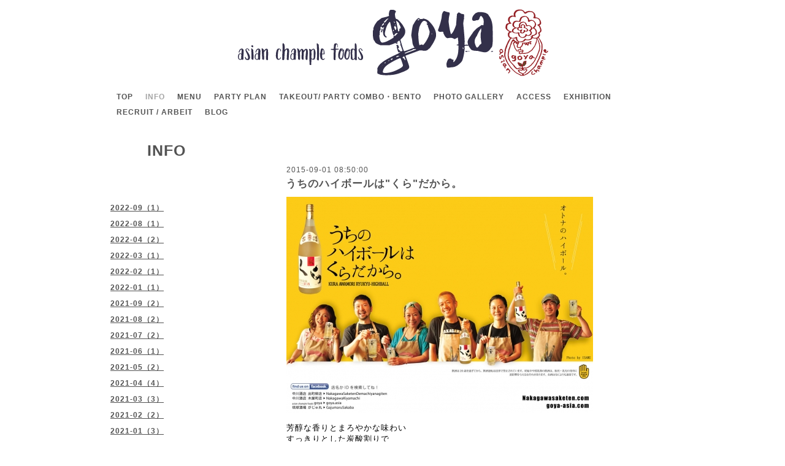

--- FILE ---
content_type: text/html; charset=utf-8
request_url: https://goya-asia.com/info/984575
body_size: 4698
content:
<!DOCTYPE html PUBLIC "-//W3C//DTD XHTML 1.0 Transitional//EN" "http://www.w3.org/TR/xhtml1/DTD/xhtml1-transitional.dtd">
<html xmlns="http://www.w3.org/1999/xhtml" xml:lang="ja" lang="ja">
<head>
<meta http-equiv="content-type" content="text/html; charset=utf-8" />
<title>asian chample foods goya - うちのハイボールは"くら"だから。</title>
<meta name="viewport" content="width=device-width, initial-scale=1, maximum-scale=1, user-scalable=yes" />
<meta name="keywords" content="アジアンチャンプルー,ゴーヤー,チャンプルー,沖縄料理,アジア料理,vegan,ベジタリアン,京都,北白川,左京区" />
<meta name="description" content="沖縄直送食材と地野菜、ハーブやスパイスをふんだんに使った創作アジア料理を、心地よい音楽、美味しいお酒とともにごゆるりと。<br />
we recomend Asian & Okinawan mixture cuisine that changes with seasons.<br />
Using the plenty fresh vegetables from Okinawa&Kyoto with Asian herbs&spices.Enjoy time with the good music&" />
<meta property="og:title" content="うちのハイボールは"くら"だから。" />
<meta property="og:image" content="https://cdn.goope.jp/23668/150904085045-55e8dcd53ec98.jpg" />
<meta property="og:site_name" content="asian chample foods goya" />
<meta http-equiv="content-style-type" content="text/css" />
<meta http-equiv="content-script-type" content="text/javascript" />

<link rel="alternate" type="application/rss+xml" title="asian chample foods goya / RSS" href="/feed.rss" />
<style type="text/css" media="all">@import "/style.css?162301-1412753520";</style>
<script type="text/javascript" src="/assets/jquery/jquery-1.9.1.min.js"></script>
<script type="text/javascript" src="/js/tooltip.js"></script>
<script type="text/javascript" src="/assets/colorbox/jquery.colorbox-min.js"></script>
<script type="text/javascript" src="/assets/jscrollpane/jscrollpane.js"></script>
<script type="text/javascript" src="/assets/bgstretcher/bgstretcher.js"></script>
<script type="text/javascript" src="/assets/responsiveslides/responsiveslides.min.js"></script>
<script type="text/javascript" src="/assets/footerfixed/footerfixed.js"></script>

<script>
    $(document).ready(function(){
        $("#main").find(".thickbox").colorbox({rel:'thickbox',maxWidth: '98%'});  
    });
</script> 

</head>
    <body id="info" class="smartphone">
        <div id="wrapper" class="bg_slide">
            <div id="wrapper_inner">
            
                    <div class="shop_title">
                            <div class="shop_rss"><a href="/feed.rss"><img src="/img/icon/rss2.png" /></a></div>
                            <div class="shop_tel">Tel&nbsp;/&nbsp;075-752-1158</div>
                    </div>        
    
                    <div class="site_title">
                            <h1 class="site_logo"><a href="https://goya-asia.com"><img src='//cdn.goope.jp/23668/1710011434555zmd.png' alt='asian chample foods goya' /></a></h1>
                            <div class="site_description site_description_smartphone">沖縄直送食材と地野菜、ハーブやスパイスをふんだんに使った創作アジア料理を、心地よい音楽、美味しいお酒とともにごゆるりと。<br />
we recomend Asian & Okinawan mixture cuisine that changes with seasons.<br />
Using the plenty fresh vegetables from Okinawa&Kyoto with Asian herbs&spices.Enjoy time with the good music&</div>
                    </div>        
                
      
              
      <!-- END top -->     
          
        <!-- ナビゲーション部分ここから // -->
        <script>
        $(function(){
            $(".menubtn").click(function(){
                $("#navi_inner").slideToggle(1000);
                });
            });
        </script>
        
        <div id="navi">
            <div class="menubtn">CONTENTS ▼</div>           
            <div id="navi_inner"> 
                <ul>
                    
                    <li><a href="/"  class="navi_top">TOP</a></li>
                    
                    <li><a href="/info"  class="navi_info active">INFO</a><ul class="sub_navi">
<li><a href='/info/2022-09'>2022-09（1）</a></li>
<li><a href='/info/2022-08'>2022-08（1）</a></li>
<li><a href='/info/2022-04'>2022-04（2）</a></li>
<li><a href='/info/2022-03'>2022-03（1）</a></li>
<li><a href='/info/2022-02'>2022-02（1）</a></li>
<li><a href='/info/2022-01'>2022-01（1）</a></li>
<li><a href='/info/2021-09'>2021-09（2）</a></li>
<li><a href='/info/2021-08'>2021-08（2）</a></li>
<li><a href='/info/2021-07'>2021-07（2）</a></li>
<li><a href='/info/2021-06'>2021-06（1）</a></li>
<li><a href='/info/2021-05'>2021-05（2）</a></li>
<li><a href='/info/2021-04'>2021-04（4）</a></li>
<li><a href='/info/2021-03'>2021-03（3）</a></li>
<li><a href='/info/2021-02'>2021-02（2）</a></li>
<li><a href='/info/2021-01'>2021-01（3）</a></li>
<li><a href='/info/2020-12'>2020-12（4）</a></li>
<li><a href='/info/2020-11'>2020-11（2）</a></li>
<li><a href='/info/2020-10'>2020-10（1）</a></li>
<li><a href='/info/2020-09'>2020-09（1）</a></li>
<li><a href='/info/2020-08'>2020-08（1）</a></li>
<li><a href='/info/2020-07'>2020-07（1）</a></li>
<li><a href='/info/2020-06'>2020-06（2）</a></li>
<li><a href='/info/2020-05'>2020-05（3）</a></li>
<li><a href='/info/2020-04'>2020-04（1）</a></li>
<li><a href='/info/2020-03'>2020-03（1）</a></li>
<li><a href='/info/2020-02'>2020-02（1）</a></li>
<li><a href='/info/2020-01'>2020-01（3）</a></li>
<li><a href='/info/2019-12'>2019-12（1）</a></li>
<li><a href='/info/2019-10'>2019-10（1）</a></li>
<li><a href='/info/2019-09'>2019-09（2）</a></li>
<li><a href='/info/2019-08'>2019-08（1）</a></li>
<li><a href='/info/2019-05'>2019-05（2）</a></li>
<li><a href='/info/2019-04'>2019-04（2）</a></li>
<li><a href='/info/2019-02'>2019-02（1）</a></li>
<li><a href='/info/2019-01'>2019-01（1）</a></li>
<li><a href='/info/2018-12'>2018-12（1）</a></li>
<li><a href='/info/2018-11'>2018-11（1）</a></li>
<li><a href='/info/2018-10'>2018-10（4）</a></li>
<li><a href='/info/2018-09'>2018-09（3）</a></li>
<li><a href='/info/2018-08'>2018-08（1）</a></li>
<li><a href='/info/2018-07'>2018-07（1）</a></li>
<li><a href='/info/2018-06'>2018-06（1）</a></li>
<li><a href='/info/2018-05'>2018-05（3）</a></li>
<li><a href='/info/2018-04'>2018-04（1）</a></li>
<li><a href='/info/2018-03'>2018-03（6）</a></li>
<li><a href='/info/2018-02'>2018-02（1）</a></li>
<li><a href='/info/2018-01'>2018-01（2）</a></li>
<li><a href='/info/2017-12'>2017-12（2）</a></li>
<li><a href='/info/2017-11'>2017-11（2）</a></li>
<li><a href='/info/2017-10'>2017-10（3）</a></li>
<li><a href='/info/2017-09'>2017-09（4）</a></li>
<li><a href='/info/2017-08'>2017-08（1）</a></li>
<li><a href='/info/2017-07'>2017-07（2）</a></li>
<li><a href='/info/2017-06'>2017-06（1）</a></li>
<li><a href='/info/2017-05'>2017-05（2）</a></li>
<li><a href='/info/2017-04'>2017-04（3）</a></li>
<li><a href='/info/2017-03'>2017-03（5）</a></li>
<li><a href='/info/2017-02'>2017-02（4）</a></li>
<li><a href='/info/2017-01'>2017-01（5）</a></li>
<li><a href='/info/2016-09'>2016-09（2）</a></li>
<li><a href='/info/2016-08'>2016-08（2）</a></li>
<li><a href='/info/2016-06'>2016-06（2）</a></li>
<li><a href='/info/2016-05'>2016-05（2）</a></li>
<li><a href='/info/2016-04'>2016-04（3）</a></li>
<li><a href='/info/2016-03'>2016-03（2）</a></li>
<li><a href='/info/2016-02'>2016-02（1）</a></li>
<li><a href='/info/2016-01'>2016-01（5）</a></li>
<li><a href='/info/2015-12'>2015-12（2）</a></li>
<li><a href='/info/2015-11'>2015-11（1）</a></li>
<li><a href='/info/2015-10'>2015-10（2）</a></li>
<li><a href='/info/2015-09'>2015-09（3）</a></li>
<li><a href='/info/2015-08'>2015-08（1）</a></li>
<li><a href='/info/2015-07'>2015-07（4）</a></li>
<li><a href='/info/2015-05'>2015-05（4）</a></li>
<li><a href='/info/2015-04'>2015-04（6）</a></li>
<li><a href='/info/2015-03'>2015-03（4）</a></li>
<li><a href='/info/2015-02'>2015-02（1）</a></li>
<li><a href='/info/2015-01'>2015-01（4）</a></li>
<li><a href='/info/2014-11'>2014-11（2）</a></li>
</ul>
</li>
                    
                    <li><a href="/menu"  class="navi_menu">MENU</a></li>
                    
                    <li><a href="/free/party"  class="navi_free free_51642">PARTY PLAN</a></li>
                    
                    <li><a href="/free/party-combo"  class="navi_free free_118420">TAKEOUT/ PARTY COMBO・BENTO</a></li>
                    
                    <li><a href="/photo"  class="navi_photo">PHOTO GALLERY</a></li>
                    
                    <li><a href="/about"  class="navi_about">ACCESS</a></li>
                    
                    <li><a href="/free/exhibition"  class="navi_free free_120281">EXHIBITION</a></li>
                    
                    <li><a href="/recruit"  class="navi_recruit">RECRUIT / ARBEIT </a></li>
                    
                    <li><a href="https://note.com/yanmochan/" target="_blank" class="navi_links links_15507">BLOG</a></li>
                                                  
                </ul>
            <br class="clear" />
            </div>
        </div>
        <!-- // ナビゲーション部分ここまで -->                  
        <div class="under_navi"></div>          
      
        <div id="contents">
            <div id="contents_inner">

                <ul class="sub_navi_side">
                      
                                           
                      
                      <ul class="sub_navi">
<li><a href='/info/2022-09'>2022-09（1）</a></li>
<li><a href='/info/2022-08'>2022-08（1）</a></li>
<li><a href='/info/2022-04'>2022-04（2）</a></li>
<li><a href='/info/2022-03'>2022-03（1）</a></li>
<li><a href='/info/2022-02'>2022-02（1）</a></li>
<li><a href='/info/2022-01'>2022-01（1）</a></li>
<li><a href='/info/2021-09'>2021-09（2）</a></li>
<li><a href='/info/2021-08'>2021-08（2）</a></li>
<li><a href='/info/2021-07'>2021-07（2）</a></li>
<li><a href='/info/2021-06'>2021-06（1）</a></li>
<li><a href='/info/2021-05'>2021-05（2）</a></li>
<li><a href='/info/2021-04'>2021-04（4）</a></li>
<li><a href='/info/2021-03'>2021-03（3）</a></li>
<li><a href='/info/2021-02'>2021-02（2）</a></li>
<li><a href='/info/2021-01'>2021-01（3）</a></li>
<li><a href='/info/2020-12'>2020-12（4）</a></li>
<li><a href='/info/2020-11'>2020-11（2）</a></li>
<li><a href='/info/2020-10'>2020-10（1）</a></li>
<li><a href='/info/2020-09'>2020-09（1）</a></li>
<li><a href='/info/2020-08'>2020-08（1）</a></li>
<li><a href='/info/2020-07'>2020-07（1）</a></li>
<li><a href='/info/2020-06'>2020-06（2）</a></li>
<li><a href='/info/2020-05'>2020-05（3）</a></li>
<li><a href='/info/2020-04'>2020-04（1）</a></li>
<li><a href='/info/2020-03'>2020-03（1）</a></li>
<li><a href='/info/2020-02'>2020-02（1）</a></li>
<li><a href='/info/2020-01'>2020-01（3）</a></li>
<li><a href='/info/2019-12'>2019-12（1）</a></li>
<li><a href='/info/2019-10'>2019-10（1）</a></li>
<li><a href='/info/2019-09'>2019-09（2）</a></li>
<li><a href='/info/2019-08'>2019-08（1）</a></li>
<li><a href='/info/2019-05'>2019-05（2）</a></li>
<li><a href='/info/2019-04'>2019-04（2）</a></li>
<li><a href='/info/2019-02'>2019-02（1）</a></li>
<li><a href='/info/2019-01'>2019-01（1）</a></li>
<li><a href='/info/2018-12'>2018-12（1）</a></li>
<li><a href='/info/2018-11'>2018-11（1）</a></li>
<li><a href='/info/2018-10'>2018-10（4）</a></li>
<li><a href='/info/2018-09'>2018-09（3）</a></li>
<li><a href='/info/2018-08'>2018-08（1）</a></li>
<li><a href='/info/2018-07'>2018-07（1）</a></li>
<li><a href='/info/2018-06'>2018-06（1）</a></li>
<li><a href='/info/2018-05'>2018-05（3）</a></li>
<li><a href='/info/2018-04'>2018-04（1）</a></li>
<li><a href='/info/2018-03'>2018-03（6）</a></li>
<li><a href='/info/2018-02'>2018-02（1）</a></li>
<li><a href='/info/2018-01'>2018-01（2）</a></li>
<li><a href='/info/2017-12'>2017-12（2）</a></li>
<li><a href='/info/2017-11'>2017-11（2）</a></li>
<li><a href='/info/2017-10'>2017-10（3）</a></li>
<li><a href='/info/2017-09'>2017-09（4）</a></li>
<li><a href='/info/2017-08'>2017-08（1）</a></li>
<li><a href='/info/2017-07'>2017-07（2）</a></li>
<li><a href='/info/2017-06'>2017-06（1）</a></li>
<li><a href='/info/2017-05'>2017-05（2）</a></li>
<li><a href='/info/2017-04'>2017-04（3）</a></li>
<li><a href='/info/2017-03'>2017-03（5）</a></li>
<li><a href='/info/2017-02'>2017-02（4）</a></li>
<li><a href='/info/2017-01'>2017-01（5）</a></li>
<li><a href='/info/2016-09'>2016-09（2）</a></li>
<li><a href='/info/2016-08'>2016-08（2）</a></li>
<li><a href='/info/2016-06'>2016-06（2）</a></li>
<li><a href='/info/2016-05'>2016-05（2）</a></li>
<li><a href='/info/2016-04'>2016-04（3）</a></li>
<li><a href='/info/2016-03'>2016-03（2）</a></li>
<li><a href='/info/2016-02'>2016-02（1）</a></li>
<li><a href='/info/2016-01'>2016-01（5）</a></li>
<li><a href='/info/2015-12'>2015-12（2）</a></li>
<li><a href='/info/2015-11'>2015-11（1）</a></li>
<li><a href='/info/2015-10'>2015-10（2）</a></li>
<li><a href='/info/2015-09'>2015-09（3）</a></li>
<li><a href='/info/2015-08'>2015-08（1）</a></li>
<li><a href='/info/2015-07'>2015-07（4）</a></li>
<li><a href='/info/2015-05'>2015-05（4）</a></li>
<li><a href='/info/2015-04'>2015-04（6）</a></li>
<li><a href='/info/2015-03'>2015-03（4）</a></li>
<li><a href='/info/2015-02'>2015-02（1）</a></li>
<li><a href='/info/2015-01'>2015-01（4）</a></li>
<li><a href='/info/2014-11'>2014-11（2）</a></li>
</ul>
                     
                      
                                           
                      
                                           
                      
                                           
                      
                                           
                      
                                           
                      
                                           
                      
                                           
                      
                                           
                                                    
                </ul>    

        <!-- メイン部分ここから -->
        <div id="main">
            <div id="main_inner">
  
    
    <!----------------------------------------------

      ページ：インフォメーション
      ---------------------------------------------->
      
    <h2 class="page_title">INFO</h2>
    <div class="info_area">
        <div class="autopagerize_page_element">  
            
            <div class="info ">
                <div class="info_date"> 2015-09-01 08:50:00</div>
                <div class="info_title">
                        <a href="/info/984575">うちのハイボールは"くら"だから。</a>
                </div>                    
                <div class="info_photo">
                  <a href='//cdn.goope.jp/23668/150904085045-55e8dcd53ec98.jpg' class='thickbox'><img src='//cdn.goope.jp/23668/150904085045-55e8dcd53ec98_l.jpg' alt='c3c94269.jpg'/></a>
                </div>
                <div class="info_body">
                  <p>芳醇な香りとまろやかな味わい<br />すっきりとした炭酸割りで<br />酔い心地に誘います。</p>
<p>９．１０月のおすすめは</p>
<p>樫樽で長期熟成された琥珀色の古酒<br /> 「くら」を使用した『琉球ハイボール』です！</p>
<p>ブログにて紹介しております。&rarr;http://blog.livedoor.jp/nakagawasaketen/archives/1982372.html</p>
                </div>
                <br class="clear">       
            </div>
               
        </div>
    </div>
    

    

    

    


    


    


    
    

    

    
    
  </div>
  </div>
  <!-- // メイン部分ここまで -->
        </div>
    </div>
    <!-- // contentsここまで -->
       <!-- フッター部分ここから // -->
        <div id="footer">
        <div id="footer_inner">        
    <!-- BEGIN top -->
    <!----------------------------------------------
        
          ページ：トップ
        
     ---------------------------------------------->
    
    <script type="text/javascript">
    $(document).ready(function(){
    
      var imgs = [];
    
      $(".slideshow_img").each(function(index, element) {
      imgs.push(element.src);
      });
      
      if (imgs.length == 0) {
           imgs = [
          "/img/theme_salon2/salon2_slide_img_2.jpg",
          "/img/theme_salon2/salon2_slide_img_3.jpg", 
          "/img/theme_salon2/salon2_slide_img_1.jpg",                   
          ]; 
      }
     
    //  Initialize Backgound Stretcher
    $('.bg_slide').bgStretcher({
          images:imgs, 
          maxWidth: 1500,
          imageWidth: 1024, 
          imageHeight: 768,
          nextSlideDelay: ,
          slideShowSpeed: 'slow',
          transitionEffect: 'fade',
          sequenceMode: 'normal',
          anchoringImg: 'center center',
          anchoring: 'center center'          
    });
    });
    </script>

<!-- TOPの背景イメージ読み込みのためのスライド画像 // -->
<div class="bgstretcher_img">
  
</div>
                <script type="text/javascript">
                    $(document).ready(function(){
                        $('.top_info_message,.welcome_area_message').jScrollPane();                     
                    });
                </script>


                <div id="welcome_info_area" class="clearfix">
                    <div class="welcome_info_area_inner">
                              <div class="welcome_area">
                                  <h2 class="welcome_area_title">Welcome</h2>
                                  <ul class="welcome_area_message welcome_area_message_smartphone"><li></li></ul>
                              </div>                    
                              <div class="top_info_area">
                                  <h2 class="top_info_title">Information</h2>

                                  <ul class="top_info_message top_info_message_smartphone">
                                      
                                  </ul>
                              
                              </div>  
                    </div>            
                </div>                                            
                

         <script type="text/javascript">
$(document).ready(function(){
        $('.today_area').jScrollPane();
    });
     </script>       
              <!-- サイドバー部分ここから // -->
              <div id="sidebar">
                  <div id="sidebar_inner" class="clearfix">
                      
                       <!-- ナビゲーションパーツここから // -->
                        <div class="navi_parts_smartphone">
                        <div id="social_widgets">
<div  id="widget_facebook_like" class="social_widget">
<div style="text-align:left;padding-bottom:10px;">
<iframe src="//www.facebook.com/plugins/like.php?href=https%3A%2F%2Fgoya-asia.com&amp;width&amp;layout=button_count&amp;action=like&amp;show_faces=false&amp;share=true&amp;height=21&amp;appId=837439917751931" scrolling="no" frameborder="0" style="border:none; overflow:hidden; height:21px;" allowTransparency="true"></iframe>
</div>
</div>
<div id="widget_facebook_follow" class="social_widget social_widget_facebook_likebox">
<div style="text-align:left;padding-bottom:10px;">
  <iframe src="https://www.facebook.com/plugins/page.php?href=https%3A%2F%2Fwww.facebook.com%2F953055741375000&tabs&width=340&height=70&small_header=true&adapt_container_width=true&hide_cover=true&show_facepile=false&appId" width="340" height="70" style="border:none;overflow:hidden;width:100%;" scrolling="no" frameborder="0" allowTransparency="true"></iframe>
</div>
</div>

</div>

                        </div>
                       <!-- // ナビゲーションパーツここまで -->
                       
                <div class="today_area today_area_smartphone">
                      <div class="today_title">2026.01.22 Thursday</div>
                          
                  </div> 

        <div class="counter_area counter_area_smartphone">
            <div class="counter_title">カウンター</div>
            <div class="counter_today">
            Today&nbsp;:&nbsp;<span class="num">355</span>
            </div>
            <div class="counter_yesterday">
            Yesterday&nbsp;:&nbsp;<span class="num">539</span>
            </div>
            <div class="counter_total">
            Total&nbsp;:&nbsp;<span class="num">1473481</span>
            </div>
        </div>
        
        <div class="qr_area qr_area_smartphone">
            <div class="qr_title">携帯サイト</div>
            <div class="qr_img"><img src="//r.goope.jp/qr/goya"width="100" height="100" /></div>
        </div>  

</div>
</div>

<!-- // サイドバー部分ここまで -->   

                    <!-- // コピーライト部分ここから -->   
                    <div id="footer_copyright">    
                          <div id="footer_copyright_inner">                                                    
                              <!--  スマホ用店舗名表示部分 -->
                              <div class="shop_title_footer clearfix">
                                  <div class="shop_info_footer">
                                      <div class="shop_rss_footer"><a href="/feed.rss"><img src="/img/icon/rss2.png" /></a></div>
                                      <div class="shop_name_footer">asian chample foods goya&nbsp; </div>
                                  </div>
                                  <div class="shop_tel_footer">075-752-1158</div>
                              </div>
                              <!--  スマホ用店舗名表示部分ここまで -->         
                              <div>     
                                  <div class="copyright copyright_smartphone">&copy;2026 <a href="https://goya-asia.com">asian chample foods goya</a>. All Rights Reserved.
                                  </div>       
                                  <div class="powered powered_smartphone"></div>      
                          </div>              
                        </div>
                    </div>  
                    <!-- // コピーライト部分ここまで -->   
            </div>
            </div>
            <!-- // フッター部分ここまで -->
         
        <!-- wrapper_innerここまで -->     
        </div>
    <!--  wrapperここまで -->     
    </div>




</body>
</html>                                                

--- FILE ---
content_type: text/css; charset=utf-8
request_url: https://goya-asia.com/style.css?162301-1412753520
body_size: 11095
content:
/* -----------------------------------------

  Goope Style / Salon2

----------------------------------------- */
/* -----------------------------------------
カラーCSS読み込み
----------------------------------------- */



/* ---------------------------------

 reset CSS

--------------------------------- */

html,div,span,object,iframe,h1,h2,h3,h4,h5,h6,p,blockquote,pre,abbr,address,cite,code,del,dfn,em,img,ins,kbd,q,samp,small,strong,sub,sup,var,b,i,dl,dt,dd,ol,ul,li,fieldset,form,label,legend,table,caption,tbody,tfoot,thead,tr,th,td,article,aside,canvas,details,figcaption,figure,footer,header,hgroup,menu,nav,section,summary,time,mark,audio,video{margin:0;padding:0;border:0;outline:0;font-size:100%;vertical-align:baseline;background:transparent}
article,aside,details,figcaption,figure,footer,header,hgroup,menu,nav,section{display:block}
nav ul{list-style:none}
blockquote,q{quotes:none}
blockquote:before,blockquote:after,q:before,q:after{content:none}
a{margin:0;padding:0;font-size:100%;vertical-align:baseline;background:transparent}
ins{background-color:#ff9;color:#000;text-decoration:none}
mark{background-color:#ff9;color:#000;font-style:italic;font-weight:bold}
del{text-decoration:line-through}
abbr[title],dfn[title]{border-bottom:1px dotted;cursor:help}
hr{display:block;height:1px;border:0;border-top:1px solid #ccc;margin:1em 0;padding:0}
input,select{vertical-align:middle}
	
/* --------------------------------------
	
	clear
	
--------------------------------------- */

br.clear {
	font-size: 0;
	line-height: 0;
	clear: both;
	}

.clearfix:after {
	content: ".";
	display: block;
	height: 0;
	visibility: hidden;
	clear: both;
	}

/* --------------------------------------
	
	HTML再定義

--------------------------------------- */

html { 
  height:100%; 
  }

body{
    background:#ffffff  repeat center top fixed;
    font:13px  arial,helvetica,"ＭＳ Ｐゴシック", "hiragino kaku gothic pro", "ヒラギノ角ゴ pro w3", "メイリオ", meiryo, "ＭＳ Ｐゴシック";
    letter-spacing:1px;
    word-wrap:break-word;
    height:100%;
    width:100%;
    margin:0 auto;
    }
 

html>body #wrapper {
  width: 960px;
  margin: 0 auto;
  height: auto !important; /*IE6対策*/
  height:100%; /*IE6対策*/
  min-height: 100%;
  background-image: url(/img/theme_salon2/white_09.png);
  background-repeat :repeat;
  } 
	
*html body #wrapper {
  margin: 0 35px;
  background-color: #ffffff;  
  filter:progid:DXImageTransform.Microsoft.AlphaImageLoader(src='/img/theme_salon2/white_09.png', sizingMethod='scale');
  }	

/* --- トップページのみ --- */     
body#top div#wrapper {
  width: 100%;
  height:auto !important; /*IE6対策*/
  height:100%; /*IE6対策*/
  min-height: 100%;
  background-image: none;  
  background-color: #ffffff;
  } 
/* --- トップページのみ --- */   	 

div#wrapper_inner {
  height: auto;
  margin: 0 auto;
  }		
	
body#top div#wrapper_inner {
  height: auto;
  margin: 0 auto;
  }			

br.clear {
  font-size: 0;
  line-height: 0;
  clear: both;
  }

div#contents {
  margin: 0 auto; 
  padding-bottom: 5px;
  width: 960px;
  }
  
div#contents_inner {
  overflow:hidden;
  margin: 0 5px;
  }  
  
/* --- トップページのみ --- */   
body#top div#contents {
  margin: 0 auto;
  width: 100%;
  padding-bottom: 0px;
  }  
body#top div#contents_inner {
  margin: 0;
  }    		
/* --- トップページのみ --- */       		
	
div#header_inner {
  margin: 0;
  }	

div#main {
  float:right;
	}

/* --- Main float none area--- */  
body#free div#main, 	
body#reservation div#main, 	
body#coupon div#main, 	
body#contact div#main, 	
body#calendar div#main, 	
body#about div#main {
  float: none;
  }	
/* --- Main float none area--- */   
	
/* --- トップページのみ --- */   
body#top div#main {
  float: none;
  }
/* --- トップページのみ --- */   	
	
#main_inner {
  margin: 0;
  }	
  
.navi_parts_detail {
  text-align: left;
  }  

.rslides {
  display: none;
  }
   
/* --------------------------------------
	リンク
--------------------------------------- */

a:link {
	color: #535353;
	text-decoration: none;
	}
	
a:visited {
	color: #535353;
	text-decoration: none;
	}
  	
a:hover {
	color: #a5a5a5;
	text-decoration: none;
	}
	
a:active {
	color: #535353;
	text-decoration: none;
	outline: none;
	}

/* --------------------------------------
	ヘッダー
	--------------------------------------- */

.shop_title {
    width:960px;
    position:relative;
    top:5px;
    margin:0 auto;
    text-align:right;
    }


.shop_rss {
    margin:3px 35px 0 6px;
    float:right;
    display:none;
    }


.shop_tel {
    color:#535353;
    margin:2px 0 0 6px;
    font-size:13px;
    letter-spacing:0.1em;
    float:right;
    display:none;
    }


/* --------------------------------------
	ページタイトル
--------------------------------------- */

#main h2.page_title {
  color: #535353;
  font-size: 25px;
  font-weight: bolder;
  text-align: left;
  margin: 0 0 0 -225px;
  _margin: 0;
  padding: 0 0 10px 0;
  }
  
/* --- 	サイドナビがないページ用 ---*/
body#free  #main h2.page_title, 	
body#reservation  #main h2.page_title, 	
body#coupon  #main h2.page_title, 	
body#contact  #main h2.page_title, 	   
body#about #main h2.page_title {
  margin: 0 !important;
  }  
 /* --- 	サイドナビがないページ用 ---*/
  
/* --- 	カレンダーページにのみ適用---*/
body#calendar #main h2.page_title  {
  margin: 0 0 20px 0;
  padding: 0 0 40px 0;  
  }  
/* --- 	カレンダーページにのみ適用 ---*/ 

/* --------------------------------------
	ナビゲーション
--------------------------------------- */
  
.menubtn {
  display: none;
  }  
  
body #navi {
  width: 960px;
  _width: 1000px;/*IE6対策*/
  margin-bottom: 25px;    
  background-repeat :repeat;  
  }   
  
html>body #navi {
  background-image: url(/img/theme_salon2/white_09.png);
  background: #ffffff;		
  } 
	
*html body #navi {
  filter:progid:DXImageTransform.Microsoft.AlphaImageLoader(src='/img/theme_salon2/white_09.png', sizingMethod='scale');
  }  

/* --- トップページのみ --- */    
body#top #navi {
  width: 100%;
  position: static;
  margin: 0; 
  _position: absolute;/*IE6対策*/
  }	
/* --- トップページのみ --- */   

#navi_inner {
  display: block;
  padding: 0 0 10px 0;
  width: 960px;
  margin: 0 auto;
  overflow: hidden;
  }     
	
#navi_inner ul {
  list-style-type: none;
  padding: 12px 0 0;
  margin: 0 10px;
  line-height: 25px;
  position: relative;
  left: 50%;
  float: left;
  } 		
		
#navi_inner ul li {
  font-weight: bolder;  
  position: relative;
  left: -50%;
  float: left;
  }		

#navi_inner ul li a {
  display: block;
  padding: 0 10px 0;
  color: #535353;
  font-size: 12px;
  text-decoration: none;
  }
								
#navi_inner ul li a:hover {
  color: #a5a5a5;
  }

html>body #navi ul li .active {
  color: #a5a5a5;
  }
  
/* スマホ用サブナビを非表示 */
#navi ul.sub_navi {
  display: none !important;
  }
  
/* PC用サブナビ */  
.sub_navi_side {
  float: left;
  font-size: 12px;
  width: 200px;
  position: relative;
  padding: 0;
  top: 100px;
  }
  
.sub_navi_side ul.sub_navi {
  padding: 0;
  }  
  
body#free  .sub_navi_side, 	
body#reservation  .sub_navi_side, 	
body#coupon  .sub_navi_side, 	
body#contact  .sub_navi_side, 	   
body#about .sub_navi_side,
body#calendar .sub_navi_side {
  display: none;
  }  
  
ul.sub_navi_side li {
  }

ul.sub_navi_side li a {
  margin-bottom: 1px;
  padding: 0 15px 8px 15px;
  display: block;
  color: #535353;
  font-weight: bold;
  text-decoration: underline;
  } 
  
ul.sub_navi_side li a:hover {
  color: #a5a5a5;
  }  
	
/* フリーページナビゲーション用 */
	
.free_area {
  }	

body .site_title {
  width: 960px;
  margin: 0 auto ;
  *margin: -20px auto 0; /* IE6,IE7のみ */
  text-align: center;
  padding: 5px 0 5px 0;   
  background-repeat : repeat;
  }        

html>body .site_title {
  background-image: url(/img/theme_salon2/white_09.png);
  } 
	
*html body .site_title {
  filter:progid:DXImageTransform.Microsoft.AlphaImageLoader(src='/img/theme_salon2/white_09.png', sizingMethod='scale');
  }	  

/* --- トップページのみ --- */    	
body#top .site_title {
  width: 100%;  
  }	
/* --- トップページのみ --- */	
  
h1.site_logo {
  width: 960px;
  margin: 0 auto;
  font-weight: bold;
  font: 45px  futura,Arial,Helvetica,"ＭＳ Ｐゴシック", "Hiragino Kaku Gothic Pro", "ヒラギノ角ゴ Pro W3", "メイリオ", Meiryo, "ＭＳ Ｐゴシック";
  padding: 10px 0 5px 0;	
  }
	
.site_description {
    width:960px;
    color:#535353;
    letter-spacing:0.1em;
    margin:0 auto;
    font:12px  futura,arial,helvetica,"ＭＳ Ｐゴシック", "hiragino kaku gothic pro", "ヒラギノ角ゴ pro w3", "メイリオ", meiryo, "ＭＳ Ｐゴシック";
    display:none;
    }
  	

body#top .under_navi {
  padding-bottom: 300px;
  }		
  
h1.site_logo a:visited {
  text-decoration: underline;
  }
  	
h1.site_logo a:hover {
  text-decoration: underline;
  }
	
h1.site_logo a:active {
  text-decoration: underline;
  } 
		
/* --------------------------------------
	
	サイドバー
--------------------------------------- */

#sidebar {
  width: 960px;
  margin: 0 auto;
  }

#sidebar_inner {
  margin: 0 35px;  
  }
  
/* ナビパーツ */
div#navi_parts {
  font-size: 12px;
  margin: 0 50px 0 0;
  padding: 20px 0;  
  float: left;  
  color: #ffffff;
  }
  
.navi_parts_detail {
  float: left;
  margin: 0 20px 0 0; 
  } 		

/* today */
.today_area {
    margin:20px 40px 20px 0;
    font-size:12px;
    padding:0 40px 0 0;
    float:left;
    height:140px;
    color:#ffffff;
    border-right:1px solid #464646;
    display:none;
    }

  
.today_area a:link {
  text-decoration: underline;
  }
        	
.today_area a:visited {
  text-decoration: underline;
  }
	
.today_area a:hover {
  text-decoration: underline;
  }
        	
.today_area a:active {
  text-decoration: underline;
  }    

.today_title {
  font-weight: bolder;
  }

.today_schedule {
  margin: 10px 0 0 0;
  padding: 0px;
  }
	
.today_schedule a {
  color: #ffffff;
  }
	
/* カウンター */

.counter_area {
    float:left;
    margin:20px 40px 20px 0;
    padding:0 40px 0 0;
    height:140px;
    border-right:1px solid #464646;
    color:#ffffff;
    display:none;
    }


.counter_title {
  font-size: 12px;
  font-weight: bolder;
  margin-bottom: 10px;
  }
		
.counter_today {
  margin: 0 0 7px 1px;
  }
	
.counter_today span.num {
  font-weight: bolder;
  }
	
.counter_yesterday {
  margin: 0 0 7px 1px;
  }
	
.counter_yesterday span.num {
  font-weight: bolder;
  }
	
.counter_total {
  margin: 0 0 0 1px;
  }
  
.counter_total span.num {
  font-weight: bolder;
  }	

/* QRコード */

.qr_area {
    float:left !important;
    margin:20px 40px 20px 0 !important;
    padding:0 40px 0 0 !important;
    height:140px !important;
    border-right:1px solid #464646 !important;
    display:none;
    }


.qr_title {
  margin-bottom: 10px;
  font-size: 12px;
  font-weight: bolder;
  }

.qr_img {
  }

/* --------------------------------------
	フッター
--------------------------------------- */

html>body #footer {
  clear: both;
  margin: 0 auto;
  width: 960px;
  color: #535353;
  background-image: url(/img/theme_salon2/white_09.png);
  background-repeat: repeat;
  } 
	
*html body #footer {
  clear: both;
  margin: 0 auto;
  width: 960px;
  color: #535353;
  background-repeat :repeat;
  filter:progid:DXImageTransform.Microsoft.AlphaImageLoader(src='/img/theme_salon2/white_09.png', sizingMethod='scale');
  }	
  
/* --- トップページのみ --- */ 
html>body#top #footer {
  width: 100%;
  }	
*html body#top #footer {
  width: 100%;
  }	
/* --- トップページのみ --- */ 
	
div#footer_copyright {
  width: 100%;
  height: 40px;
  background-color: #ffffff;
  }	

div#footer_copyright_inner {
  width: 960px;
  margin: 0  auto;
  }	

.shop_title_footer{
  display: none;
  }

.copyright {
    margin:10px 35px;
    float:left;
    font-size:12px;
    }


.powered {
    margin:10px 35px;
    float:right;
    font-size:12px;
    display:none;
    }

    
.powered a:link,
.copyright a:link {
  color: #535353;
  text-decoration: underline;
  }
	
.powered a:visited,
.copyright a:visited {
  color: #535353;
  text-decoration: underline;
  }
	
.powered a:hover,
.copyright a:hover {
  color: #535353;
  text-decoration: underline;
  }
  
.powered a:active,
.copyright a:active {
  color: #535353;
  text-decoration: underline;
  }

/* --------------------------------------
	トップ
--------------------------------------- */

/* --トップ以外のwelcomeエリアを見えなくする-- */
body#info #welcome_info_area , 	  
body#photo #welcome_info_area , 	 
body#menu #welcome_info_area , 	
body#calendar #welcome_info_area , 	   
body#about #welcome_info_area ,
body#contact #welcome_info_area , 	  
body#coupon #welcome_info_area , 	
body#reservation #welcome_info_area , 	
body#free #welcome_info_area  {
  display: none;
  }  

#welcome_info_area {
  color: #535353;
  width: 100%;
  line-height: 17px;
  padding-top: 20px;  	
  }
  
.welcome_info_area_inner {
  width: 960px;
  margin: 0 auto;    
  }  

.welcome_area {
  height: 100px;
  width: 410px;  
  float: left;
  margin-left: 35px;
  padding: 0 0 0 0;    
  } 
  
.welcome_area_title {
  font-size: 17px;
  font-weight: normal;
  margin: 0 0 10px 0;
  }
		
.welcome_area_message {
  font-size: 11px;
  height: 50px;
  }
	
.top_info_area {
  float: right;
  width: 410px;  
  margin-right: 35px;  
  list-style-type: none;
  }
	
.top_info_title {
  font-size: 17px;
  font-weight: normal;
  padding: 0 0 0 0;
  margin: 0 0 10px 0;
  text-align: left;	
  }
	
.top_info_message {
  font-size: 11px;
  height: 50px;
  }	
	
.top_info_message li a {
  color: #535353;
  font-size: 11px;
  margin: 0 0 5px 0;
  text-decoration: underline;	
  }
		
.top_info_date{
  margin-right: 10px;	
  }		
		
/* --------------------------------------
	インフォメーション
--------------------------------------- */

.info_area {
  width: 650px;
  margin: 0 0 32px 0;
  }

.info {
  width: 650px;
  padding:0 1px;  
  margin: 0 0 25px 0;
  }
	
.info_photo {
  padding: 0 1px;
  margin: 0 0 15px 0;
  }	
	
.info_photo img {
  }	

.info_date {
  color: #535353;
  font-size: 12px;
  margin: 0 0 4px 0;
  padding: 0 1px 0 1px;
  }
	
.info_title {
  padding: 0;
  font-size: 17px;
  font-weight: bolder;
  margin: 0 0 10px 0;
  }
	
.info_body {
  color: #000000;
  padding: 0 1px 30px 1px;
  border-bottom: 1px dotted #bdbdbd; 
  }

.info_area a:hover {
  text-decoration: underline;
  }

/* --------------------------------------
	カレンダー
--------------------------------------- */

.calendar_area {
	margin: 0 0 35px 0;
	width: 100%;
	}
	
.calendar_area a:link {
  text-decoration: underline;
  }
        	
.calendar_area a:visited {
	text-decoration: underline;
	}
	
.calendar_area a:hover {
	text-decoration: underline;
	}
        	
.calendar_area  a:active {
	text-decoration: underline;
	}

.calendar_header {
    color: #535353;
	margin: 0 0 50px 0;
	font-size: 13px;
	text-align: center;
	font-weight: bolder;
	}
	
.calendar_header a {
	margin: 0 12px;
	font-size: 13px;
	text-align: center;
	font-weight: normal;
	}	
		
.table_calendar th {
	text-align: center;
	font-size: 10px;
	border-bottom: 1px solid #848484;
	padding: 0 0 5px 0;
	}
	
.table_calendar th.sun {
	color: #ff3355;
	}
				
.table_calendar th.sat {
	color: #0250d0;
	}
	
.table_calendar td {
	border-bottom: 1px solid #848484;
	border-left: 1px solid  #848484;
	width: 14%;
	height: 100px;
	text-align: center;
	padding: 0 0 5px 0;
	}
				
.table_calendar td img {
	padding: 20px;
	}
					
.table_calendar td img:hover {
	border: 2px solid  #848484;
	padding: 18px;
	}

.table_calendar td.sun {
	}
				
.table_calendar td.sat {
	border-right: 1px solid  #848484;
	}
				
.table_calendar td p.day {
	font-size: 14px;
	line-height: 14px;
	margin: 2px 5px 0 5px;
	padding: 0;
	text-align: right;
	}
				
.table_calendar td.sun p.day {
  color: #ff3355;
  }
					
.table_calendar td.sat p.day {
  color: #0250d0;
  }
	
.schedule {
  margin: 0 0 20px 0;
  }
	
.schedule a:link {
  text-decoration: underline;
  }
        	
.schedule a:visited {
  text-decoration: underline;
  }
	
.schedule a:hover {
  text-decoration: underline;
  }
        	
.schedule a:active {
  text-decoration: underline;
  }
		
.schedule_date {
  font-weight: bolder;
  font-size: 17px;
  margin: 0 0 12px 0;
  padding: 0 0 6px 0;
  border-bottom: 1px dotted #bdbdbd; 
  }
			
.schedule ul {
  list-style: none;
  margin: 0 0 40px 0;
  }
			
.schedule ul li {
  margin: 0 0 10px 0;
  line-height: 20px;
  }
				
.schedule_category {
  padding: 5px 7px;
  margin:0 10px 0 0;
  font-size: 10px;
  background-color: #535353;;
  color: #ffffff;
  }
				
.schedule_time {
  font-weight: bolder;
  }
					
.schedule_title {
  font-weight: bolder;
  }

.schedule_detail {
  width: 650px;
  margin: 0 0 36px 0;
  padding: 0 0 8px 0;
  padding: 0 0 8px 0;
  }
    		
.schedule_detail_date {
  font-size: 12px;
  color: #535353;
  }
			
.schedule_detail_category {
  padding: 4px 7px;
  margin: 0 0 8px 0;
  font-size: 10px;
  background-color: #535353;
  color: #ffffff;
  }
	
.schedule_detail_title {
  color: #535353;
  font-weight: bolder;  
  font-size: 14px;
  margin: 10px 0 3px 0;
  }
			
.schedule_detail_body {
  color: #000000;
  line-height: 20px;
  }
			
.schedule_detail_body img {
  margin: 4px 0 10px 0;
  }

/* --------------------------------------
	メニュー
--------------------------------------- */

.menu_area {
  width:650px;
	margin: 0 0 40px 0;
	}

.menu_list {
	margin: 0 0 50px 0;
	}

.menu_category {
	margin: 0 0 25px 0;
	padding: 0 0 10px;
	font-weight: bolder;
	font-size: 17px;
	border-bottom: 1px dotted #bdbdbd;
	}

.menu_title {
	font-size: 15px;
	font-weight: bolder;
	line-height: 24px;
	padding:0 1px;
	}
	
.menu {
	margin: 0 0 15px 0;
	}	

.menu_price {
  color:	#000000;	
	font-size: 14px;
	font-weight: bolder;
	line-height: 24px;
	margin: 0 0 3px 0;
	padding:0 1px;
	}

.menu_body {
	clear: both;
	line-height: 18px;
	width: 100%;
	color: #000000;
	margin: 0;
	padding: 0 1px;
	}
			
.menu_body img {
	float: left;
	margin: 0 10px 0 0;
	padding:0 1px;
	}

.menu_body p img {
  float: none;
  }   
	
.menu_area a:link {
  text-decoration: underline;  
	}
	
a:visited {
  text-decoration: underline;  
	}	

.menu_area a:hover {	
	text-decoration: underline;
	}
	
.menu_area a:active {
	text-decoration: underline;
	}		 		

/* --------------------------------------
	フォトギャラリー
--------------------------------------- */

.album_title {
  color: #535353;
  margin: 0 0 25px 0;
  padding: 0 0 10px;
  font-weight: bolder;
  font-size: 17px;
  border-bottom: 1px dotted #bdbdbd;
  }

.photo_area {
  width: 650px;
  margin: 0 0 32px 0;
  }

.album {
  margin: 0 0 30px 0;
  padding: 0 0 0 15px;
  }
	
.album:last-child {
  padding: 0 0 15px 15px;
  }	
			
.photo_thumb {
  float: left;
  margin: 0 15px 15px 0;
  }

.photo {
  width: 100%;
  margin: 0 5px 25px 0;
  }

.photo_image {
  margin: 0 0 10px 0;
  padding:0 1px;
  }
	
.photo_date {
  color: #535353;
  text-align: left;
  margin-bottom: 4px;
  padding:0 1px 0 1px;
  }

.photo_title {
  color: #535353;
  font-size: 15px;
  font-weight: bolder;
  margin: 0 0 10px 0;
  padding:0 1px;
  }

.photo_body {
  color: #6a6a6a;  
  line-height: 20px;
  padding: 0 1px 25px 1px;
  border-bottom: 1px dotted #bdbdbd;
  }
	
.photo_area a:hover {
  text-decoration: underline;
  }	
	
/* --------------------------------------
	クーポン
--------------------------------------- */
	
.coupon_area a:link {
  text-decoration: underline;
  }
	
.coupon_area a:visited {
  text-decoration: underline;
  }
	
.coupon_area a:hover {
  text-decoration: underline;
  }
	
.coupon_area a:active {
  text-decoration: underline;
  }

.coupon_area {
  margin-bottom: 40px;
  }	
	
.coupon {
  padding: 0;
  margin-bottom: 20px;
  }
			
.coupon_image img {
  float: left;
  margin: 0 25px 25px 0;
  }

.coupon_qr {
  width: 
px;
  }

.coupon_title {
  font-weight: bolder;
  margin-bottom: 10px;
  font-size: 17px;
  }
	
.coupon_body {
  float: left;
  }	

.coupon_body ul {
  color: #000000;  
  font-weight: bolder;
  margin-bottom: 10px;  
  }
	
.coupon_body ul li {
  list-style-type: none;
  }

.coupon_print {
  font-weight: bolder;
  }		

/* --------------------------------------
	店舗情報
--------------------------------------- */

.about_area {
  }

.map {
  width: 100%;
  height: 100%;
  margin: 0 0 25px 0;
  padding: 0;
  background: #ffffff;
  }

.detail {
  margin: 0 0 10px 0;
  }

.table_detail {
  float: right;
  width: 100%;
  border-top: 1px solid #a3a3a3;
  background-image: url(/img/theme_salon2/white_65.png);
  }
			
.table_detail th {
  width:150px;
  text-align: center;
  white-space: nowrap;
  padding: 15px 15px;
  border-bottom: 1px solid #a3a3a3;
  border-left: 1px solid #a3a3a3;
  }
				
.table_detail td {
  width: 350px;
  color: #000000;
  padding: 15px 15px;
  border-bottom: 1px solid #a3a3a3;
  border-left: 1px solid #a3a3a3;
  border-right: 1px solid #a3a3a3;		
  }

/* --------------------------------------
	お問い合わせ
--------------------------------------- */

.contact_area {
  font-weight: bolder;
  margin: 0 0 15px 0;
  display: block;
  clear: both;
  overflow: hidden;
  line-height: 17px;
  }

.contact_wrapper {
  float: right;
  }	

.contact_message {
  margin: 0 0 40px 0;
  font-size: 15px;
  line-height: 23px;
  }
	
.contact_area label {
  margin: 0 0 5px 0;
  }

.contact_area input {
  margin: 0 5px 0 0;
  font-size: 14px;
  padding: 5px;
  vertical-align: middle;
  }

.contact_area textarea {
  font-size: 14px;
  }

.contact_name {
  width: 500px;
  }
	
.contact_email {
  width: 500px;
  }
	
.contact_tel {
  width: 500px;
  }
	
.contact_body {
  height: 150px;
  width: 512px;
  }

.contact_area .button_area {
  text-align: right;
  }
	
.contact_area .button {
  color: #434343;
  background-color: #b4b4b4;
  background: -moz-linear-gradient(
  top,
  #eeeeee 0%,	
  #b4b4b4);
background: -webkit-gradient(
	linear, left top, left bottom, 
	from(#eeeeee),
	to(#b4b4b4));
-moz-border-radius: 4px;
-webkit-border-radius: 4px;
border-radius: 4px;
border: 1px solid #b4b4b4;
-moz-box-shadow:
	0px 2px 2px rgba(000,000,000,0.5),
	inset 0px 0px 1px rgba(255,255,255,1);
-webkit-box-shadow:
	0px 2px 2px rgba(000,000,000,0.5),
	inset 0px 0px 1px rgba(255,255,255,1);
box-shadow:
	0px 2px 2px rgba(000,000,000,0.5),
	inset 0px 0px 1px rgba(255,255,255,1);
  cursor: pointer;
	font-size: 14px;
	font-weight: bolder;
	margin: 10px 0; 
	padding: 11px 30px;
	width: 518px;
 }
		
.contact_small {
	width: 100px;
	}
	
.contact_medium {
	width: 200px;
	}
	
.contact_large {
	height: 100px;
	width: 500px;
	}

.checkbox {
	display: block;
	clear: both;
	padding: 0 0 5px 0;
	}
	
.checkbox input {
	display: inline;
	float: left;
	font-size: 14px;
	margin: 0 5px 0 0;
	padding: 5px;
	width: 13px;
	border: none;
	}
	
.checkbox label {
	display: block;
	width: 460px;
	float: left;
	margin: 0 0 5px 0;
	}

.radio {
	display: block;
	clear: both;
	padding: 5px 0 5px 3px;
	}
	
.radio input {
	display: inline;
	float: left;
	font-size: 14px;
	margin: 0 5px 0 0;
	padding: 5px;
	width: 13px;
	border: none;
	}
	
.radio span {
	display: block;
	width: 460px;
	float: left;
	margin: 0 0 5px 0;
	}
	
.personal_info {
  float: left;
  width: 320px;
  font-weight: bolder;
	margin: 1px 0 34px 0;
	font-size: 12px; 
	}
	
.personal_info_txt {
  margin: 8px 0 0 0; 			
  color: #000000;
  font-weight: normal;
	line-height: 150%;
	}

/* --------------------------------------
    予約ページ
--------------------------------------- */

.reservation_area {
  font-weight: bolder;
  margin: 0 0 15px 0;
  display: block;
  clear: both;
  overflow: hidden;
  line-height: 17px;
  }

.reservation_message {
	margin: 0 0 40px 0;
	font-size: 15px;
	line-height: 23px;
  }
  
.reservation_form .reservation_area label {
  margin: 0 0 5px 0;
  }
  
.reservation_form .reservation_area input {
  margin: 0 5px 0 0;
  font-size: 14px;
  padding: 5px;
  vertical-align: middle;
  }

.reservation_form .reservation_area textarea {
  margin: 0;
  font-size: 14px;
  padding: 5px;
  
  }
.reservation_form .reservation_name {
  width: 500px;
  }
  
.reservation_form .reservation_email {
  width: 500px;
  }
  
.reservation_form .reservation_tel {
  width: 500px;
  }
  
.reservation_form .reservation_memo {
  width: 500px;
  height: 100px;
  }
  
.reservation_area .button_area {
  text-align: left;
  }
  
.reservation_area .button {
  color: #434343;
	background-color: #b4b4b4;
	background: -moz-linear-gradient(
	top,
	#eeeeee 0%,
	#b4b4b4);
background: -webkit-gradient(
	linear, left top, left bottom, 
	from(#eeeeee),
	to(#b4b4b4));
-moz-border-radius: 4px;
-webkit-border-radius: 4px;
border-radius: 4px;
border: 1px solid #b4b4b4;
-moz-box-shadow:
	0px 2px 2px rgba(000,000,000,0.5),
	inset 0px 0px 1px rgba(255,255,255,1);
-webkit-box-shadow:
	0px 2px 2px rgba(000,000,000,0.5),
	inset 0px 0px 1px rgba(255,255,255,1);
box-shadow:
	0px 2px 2px rgba(000,000,000,0.5),
	inset 0px 0px 1px rgba(255,255,255,1);
  cursor: pointer;
	font-size: 14px;
	font-weight: bolder;
	margin: 10px 0; 
	padding: 11px 30px;
	width: 514px;
  }
	    
.reservation_form .reservation_small {
  width: 200px;
  }
  
.reservation_form .reservation_medium {
  width: 200px;
  }
  
.reservation_form .reservation_large {
  height: 200px;
  width: 500px;
  }

.reservation_info .reservation_tel_number {
  background: url(/img/menu/tel.gif) no-repeat 0 0;
  font-family: Arial #6a6a6a;
  font-size: 16px;
  font-weight: bolder;
  padding: 3px 5px 5px 30px;
  }

.reservation_info .reservation_tel_time {
  border: 1px solid #DD6669;
  padding: 10px;
  }

.reservation_list .reservation_title {
  font-size: 14px;
  font-weight: bolder;
  line-height: 24px;
  padding: 10px 0;
  }
  
 .reservation_area a:link {
	text-decoration: underline;
	}
	
.reservation_area a:visited {
	text-decoration: underline;
	}
	
.reservation_area a:hover {
  text-decoration: underline;
  }
  
.reservation_area a:active {
	text-decoration: underline;
	}     
  
.reservation_course_body img {  
  margin: 5px 0 0 0;
  }	
  
.reservation_course_body p {  
  font-weight: normal;
  color: #6a6a6a;
  margin: 10px 0;  
  }    

/* --------------------------------------
	pager
--------------------------------------- */

.pager {
	text-align: center;
	white-space: nowrap;
	padding: 5px 0;
	font-size: 12px;
	line-height: 16px;
	font-family: Arial;
	}

.pager a {
	margin: 0 2px;
	padding: 3px 5px;
	}
	
.pager a:link {
	color: #6a6a6a;
	text-decoration: underline;
	}
	
.pager a:visited {
	color: #6a6a6a;
	text-decoration: underline;
	}
  	
.pager a:hover {
	color: #6a6a6a;
	text-decoration: underline;
	}
	
.pager a:active {
	text-decoration: underline;
	}
	
.pager a.next {
	margin: 0 2px;
	padding: 3px 5px;
	}
	
.pager a.next:link {
	color: #6a6a6a;
	text-decoration: none;
	}
	
.pager a.next:visited {
	color: #6a6a6a;
	text-decoration: none;
	}
  	
.pager a.next:hover {
	color: #6a6a6a;
	text-decoration: none;
	}
	
.pager a.next:active {
	text-decoration: none;
	}

.pager a.chk {
	margin: 0 2px;
	padding: 5px 7px;
	background: #535353;
	color: #ffffff;
	text-decoration: none;
	}

/*--------------------------------
	AutoPagerize
--------------------------------*/

.autopagerize_page_element {
	clear: both;
	}

#hr {
	border: none;
	margin-top: 20px;
	}
	
.autopagerize_link {
	margin-bottom: 20px;
	}

/* --------------------------------------
	tooltip
--------------------------------------- */

.hotspot {
	cursor: pointer;
	}

#tt {
	position: absolute;
	display: block;
	background: url(/img/tooltip/tt_left.gif) top left no-repeat;
	}
	
#tttop {
	display: block;
	height: 5px;
	margin-left: 5px;
	background: url(/img/tooltip/tt_top.gif) top right no-repeat;
	overflow: hidden;
	}
	
#ttcont {
	display: block;
	padding: 2px 12px 3px 7px;
	margin-left: 5px;
	background: #ccc;
	color: #333;
	font-size: 10px;
	line-height: 16px;
	}
	
#ttcont div.schedule_title {
  font-size: 13px;
  }
		
#ttcont div.schedule_body {
	font-size: 11px;
	}

#ttbot {
	display: block;
	height: 5px;
	margin-left: 5px;
	background: url(/img/tooltip/tt_bottom.gif) top right no-repeat;
	overflow: hidden;
	}


/* --------------------------------------
	colorbox
--------------------------------------- */

/* --------------------------------------
	colorbox
--------------------------------------- */

#colorbox, #cboxOverlay, #cboxWrapper{position:absolute; top:0; left:0; z-index:9999; overflow:hidden;}
#cboxOverlay{position:fixed; width:100%; height:100%;}
#cboxMiddleLeft, #cboxBottomLeft{clear:left;}
#cboxContent{position:relative;}
#cboxLoadedContent{overflow:auto; -webkit-overflow-scrolling: touch;}
#cboxTitle{margin:0;}
#cboxLoadingOverlay, #cboxLoadingGraphic{position:absolute; top:0; left:0; width:100%; height:100%;}
#cboxPrevious, #cboxNext, #cboxClose, #cboxSlideshow{cursor:pointer;}
.cboxPhoto{float:left; margin:auto; border:0; display:block; max-width:none;}
.cboxIframe{width:100%; height:100%; display:block; border:0;}
#colorbox, #cboxContent, #cboxLoadedContent{box-sizing:content-box; -moz-box-sizing:content-box; -webkit-box-sizing:content-box;}

/* 
    User Style:
    Change the following styles to modify the appearance of ColorBox.  They are
    ordered & tabbed in a way that represents the nesting of the generated HTML.
*/
#cboxOverlay{background:#fff;}
#colorbox{outline:0;}
    #cboxContent{margin-top:32px; overflow:visible; background:#000;}
        .cboxIframe{background:#fff;}
        #cboxError{padding:50px; border:1px solid #ccc;}
        #cboxLoadedContent{background:#000; padding:1px;}
        #cboxLoadingGraphic{background:url(/img/theme_simple2/loading.gif) no-repeat center center;}
        #cboxLoadingOverlay{background:#000;}
        #cboxTitle{position:absolute; top:-22px; left:0; color:#000;}
        #cboxCurrent{position:absolute; top:-22px; right:205px; text-indent:-9999px;}

        /* these elements are buttons, and may need to have additional styles reset to avoid unwanted base styles */
        #cboxPrevious, #cboxNext, #cboxSlideshow, #cboxClose {border:0; padding:0; margin:0; overflow:visible; text-indent:-9999px; width:20px; height:20px; position:absolute; top:-20px; background:url(/img/theme_simple2/controls.png) no-repeat 0 0;}
        
        /* avoid outlines on :active (mouseclick), but preserve outlines on :focus (tabbed navigating) */
        #cboxPrevious:active, #cboxNext:active, #cboxSlideshow:active, #cboxClose:active {outline:0;}
        #cboxPrevious{background-position:0px 0px; right:44px;}
        #cboxPrevious:hover{background-position:0px -25px;}
        #cboxNext{background-position:-25px 0px; right:22px;}
        #cboxNext:hover{background-position:-25px -25px;}
        #cboxClose{background-position:-50px 0px; right:0;}
        #cboxClose:hover{background-position:-50px -25px;}
        .cboxSlideshow_on #cboxPrevious, .cboxSlideshow_off #cboxPrevious{right:66px;}
        .cboxSlideshow_on #cboxSlideshow{background-position:-75px -25px; right:44px;}
        .cboxSlideshow_on #cboxSlideshow:hover{background-position:-100px -25px;}
        .cboxSlideshow_off #cboxSlideshow{background-position:-100px 0px; right:44px;}
        .cboxSlideshow_off #cboxSlideshow:hover{background-position:-75px -25px;}

/* --------------------------------------
jscrollpane
--------------------------------------- */        

.jspContainer {
	overflow: hidden;
	position: relative;
  }

.jspPane {
  padding: 0px !important;
	position: absolute;
  }
  
.jspPane p {
  -webkit-margin-before: 0em;
  -webkit-margin-after: 0em;
  }  

.jspVerticalBar {
  position: absolute;
  top: 0;
  right: 0px;
  width: 5px;
  height: 100%;
  background: red;
  }

.jspHorizontalBar {
  position: absolute;
  bottom: 0;
  left: 0;
  width: 100%;
  height: 16px;
  background: red;
  }

.jspVerticalBar *,
.jspHorizontalBar * {
  margin: 0;
  padding: 0;
  }

.jspCap {
  display: none;
  }

.jspHorizontalBar .jspCap {
  float: left;
  }

.jspTrack {
  background-color: #535353;
  position: relative;
  }

.jspDrag {
  background: #b0b0b0;
  position: relative;
  top: 0;
  left: 0;
  cursor: pointer;
  }

.jspHorizontalBar .jspTrack,
.jspHorizontalBar .jspDrag {
  float: left;
  height: 100%;
  }

.jspArrow {
  background: #50506d;
  text-indent: -20000px;
  display: block;
  cursor: pointer;
  }

.jspArrow.jspDisabled {
  cursor: default;
  background: #80808d;
  }

.jspVerticalBar .jspArrow {
  height: 16px;
  }

.jspHorizontalBar .jspArrow {
  width: 16px;
  float: left;
  height: 100%;
  }

.jspVerticalBar .jspArrow:focus {
  outline: none;
  }

.jspCorner {
  background: #eeeef4;
  float: left;
  height: 100%;
  }

/* Yuk! CSS Hack for IE6 3 pixel bug :( */
* html .jspCorner {
   margin: 0 -3px 0 0;
   }        
     
/* --------------------------------------
	bgstretcher
--------------------------------------- */     

body#top .bgstretcher_img img{
  display:none;
  }

.bgstretcher-area { 
  text-align: left;
 }
 
.bgstretcher, 
.bgstretcher UL, 
.bgstretcher UL LI {
	position: absolute;
	top: 0;
	left: 0;
	}

.bgstretcher UL, 
.bgstretcher UL LI {
	margin: -1px 0 0 0;
	padding: 0;
	list-style: none;
	}

.bgstretcher {
	background: black;
	overflow: hidden;
	width: 100%;
	min-width: 1000px !important;
	position: fixed;
	z-index: 1;
	_position: absolute; /*IE6 doesn't support fixed positioning*/
	top: 0;
	left: 0;
	}
	
body#info .bgstretcher,
body#photo .bgstretcher,
body#menu .bgstretcher,
body#calendar .bgstretcher,
body#free .bgstretcher,
body#reservation .bgstretcher,
body#coupon .bgstretcher,
body#contact .bgstretcher,
body#about .bgstretcher	 {
  display: none  !important;   
  }

          
/* --------------------------------------
	For IE6
--------------------------------------- */

* html .info {
  margin: 0 0 40px 0;
  }

* html .table_calendar td a.hotspot {
  display: block;
  width: 26px;
  height: 26px;
  border: 2px solid #a3a3a3;
  cursor: hand;
  }

	/* -----------------------------------------

タブレット端末対策
※ 幅960px以下のデバイスには、下記のスタイルが継承されます。

----------------------------------------- */

@media screen and (max-width: 960px) {
/* --- トップページのみ --- */     
body#top div#wrapper  {
  width: 1000px;
	} 
/* --- トップページのみ --- */   	
}

	/* -----------------------------------------

Smart Phone
※ 幅600px以下のデバイスには、下記のスタイルが継承されます。

----------------------------------------- */

@media screen and (max-width: 600px) {

html { 
  height: auto;   
  }

body .smartphone {   
  width: 100%;
  font-size: 13px;
  height: auto;
  margin: 0;
  }

img {  
  max-width: 100%;
  height: auto;
  border: none;
  }

html>body #wrapper  {
padding: 0;
  width: 100%;
  height:auto; 
  min-height: auto;
  background-image: none;  
  background-color: rgba(255, 255, 255, 0.9);
  }
	
/* --- トップページのみ --- */     
body#top div#wrapper  {
  width: 100%;
  position: relative;
  height: auto; 
  min-height: auto; 
  background-color: rgba(255, 255, 255, 0.9);  
  } 
/* --- トップページのみ --- */   
	
div#wrapper_inner {
  margin: 0 20px;
  }	
	
body#top div#wrapper_inner {
  margin: 0 20px;
  }
	
div#contents {
  margin: 0;
  padding-bottom: 0px;
  width: 100%;
  background-color: rgba(255, 255, 255, 0);
  }
  
div#contents_inner {
  overflow:hidden;
  margin: 0;
  }  
  
/* --- トップページのみ --- */   
body#top div#contents {
  margin: 0;
  width: 100%;
  padding-bottom: 0px;
  }
body#top div#contents_inner {
  height: 0;
  margin: 0;
  }    		
/* --- トップページのみ --- */      	

div#main {
  margin: 0 0 40px;
  float: none;
  width: 100%;
  }
	
div#main_inner {
  margin:  0 0 50px 0;
  }
	
#header {
  padding: 0;
  }
	
#header_inner {
  margin: 0;
  }

/* --------------------------------------
	ヘッダー
	--------------------------------------- */

.shop_title {
  display: none;
  }
  
html>body .site_title {
  margin: 0 auto;
  width: 100%;
  text-align: center;
  padding: 5px 0 5px;
  background-image: none;
  background-color: rgba(255, 255, 255, 0);
  }   
  
/* --- トップページのみ --- */    	
html>body#top .site_title {
  padding: 20px 0 18px;
  width: 100%;
  }	
/* --- トップページのみ --- */      
  
h1.site_logo {
  width: 100%;
  font-weight: bold;
  font: 40px  'futura' !important;
  padding-top: 0;	
  text-align: center;	
  margin: 0;
  }
	
.site_description_smartphone {
  width: 100%;
  color: #535353;
  letter-spacing: 0.1em; 
  margin-left: 3px;	
  padding-bottom: 25px;
  font: 12px  'futura';
  } 				

/* --------------------------------------
	ページタイトル
--------------------------------------- */

#main h2.page_title {
  color: #535353;
  font-size: 20px;
  vertical-align: top;
  font-weight: bolder;
  text-align: left;
  margin: 0 0 5px 0 !important;
  padding: 0 0 10px !important;
  }
  
/* --- 	サイドナビがないページ用 ---*/
body#free  #main h2.page_title, 	
body#reservation  #main h2.page_title, 	
body#coupon  #main h2.page_title, 	
body#contact  #main h2.page_title, 	   
body#about #main h2.page_title {
  margin: 0;
  }  
/* --- 	サイドナビがないページ用 ---*/
  
/* --- 	カレンダーページにのみ適用---*/
body#calendar #main h2.page_title  {
  margin: 0 0 5px 0 !important;
  padding: 0 0 10px !important;
  }  
/* --- 	カレンダーページにのみ適用 ---*/ 

/* --------------------------------------
	ナビゲーション
--------------------------------------- */

.menubtn {
  cursor: pointer; 
  padding: 12px 20px;
  font-size: 14px;
  font-weight: bolder;
  color: #ffffff;
  background-color: #535353;		
  display: block;  
  } 

body #navi {
  margin: 0 0 60px 0 !important;
  width: 100%;
  height: auto;
  background-image: none;  
  position: static;  
  }
  
html>body #navi {
  background-color: rgba(0,0,0,0);		
  background-image: none;  	
  }   

/* --- トップページのみ --- */    
body#top #navi {
  margin: 0 0 20px 0 !important;
  width: 100%;
  height: auto;
  background-color: rgba(0,0,0,0.0);		
  position: static;  
  }	
/* --- トップページのみ --- */       

#navi_inner { 
  display: none;
  padding: 0; 
  width: auto;
  margin: 0 ;
  overflow: hidden;
  position: relative;
  }  
	
#navi_inner ul {
  list-style-type: none;
  padding: 0;
  line-height: 25px;
  margin: 0;	
  position: static;
  left: auto;  
  float: none;
  border-top: 1px solid #bdbdbd;      
  } 	
			
#navi_inner ul li {
  font-weight: bolder;  
  position: relative;
  left: auto;  
  float: none;
  }

html>body #navi ul li a {
  color: #535353;
  height: 100%;
  display: block;
  margin: 0;
  padding: 15px 20px;
  font-size: 14px;
  text-decoration: none;
  background-size: 30px 18px;	
  background-image: url(/img/theme_salon2/navi_arrow_palegray.png);                            
  background-repeat: no-repeat;
  background-position: right center;
  background-color: rgba(255,255,255,0.7);
  border-right: 1px solid #bdbdbd;  
  border-left: 1px solid #bdbdbd;  
  border-bottom: 1px solid #bdbdbd;    
  }		
	
html>body #navi ul li .active {
  display: none;
  color:#a5a5a5;
  background-color: #000000;
  background-size: 30px 18px;
  background-image: url(/img/theme_salon2/navi_arrow_white.png);       
  background-repeat: no-repeat;
  background-position: right center;
  }	

html>body #navi ul li a:hover {
  background-size: 30px 18px;
  background-image: url(/img/theme_salon2/navi_arrow_white.png);
  background-repeat: no-repeat;
  background-position: right center;
  background-color: #535353;
  color: #ffffff;
  border-right: 1px solid #bdbdbd;  
  border-left: 1px solid #bdbdbd;  
  border-bottom: 1px solid #bdbdbd;    	                       
  }	

/*スマホ用サブナビ を表示*/	
#navi ul.sub_navi { 
  border: none;
  margin: 20px 0 10px 0;
  }	
	
#navi ul.sub_navi li {
  border-bottom: none !important;  	
  }	
	
#navi ul.sub_navi li a {
  display: block !important;
  margin: 0 0 15px 0;
  padding: 0 0 0 37px;
  font-size: 12px;
  background-size: 5px 10px;
  background: url(/img/theme_salon2/sub_navi_arrow_1.png) no-repeat 23px 5px;
  }
	
#navi ul.sub_navi li a:hover {
  color: #808080;
  background-size: 5px 10px;
  background: url(/img/theme_salon2/sub_navi_arrow_1_on.png) no-repeat 23px 5px;
  }
	
/* PC用サブナビ を非表示*/
.sub_navi_side {
  display: none;
  }
  
body#calendar .sub_navi_side {
  display: none;
  }  

ul.sub_navi_side li a {
  display: none;
  } 
	
/* フリーページナビゲーション用 */
	
    a.navi_free{
        
        
    }

    a.navi_free:hover {
        
        
    }

    body.id_51642 a.free_51642, body.id_118420 a.free_118420, body.id_120281 a.free_120281 {
        
        
    }
	

h1.site_logo {
  font-weight: bold;
  font: 45px  'futura';
  padding-top: 10px;	
  }
	
h1.site_logo a:hover {
  text-decoration: underline;
  }
	
h1.site_logo a:active {
  text-decoration: underline;
  }		 
	
body#top .under_navi {
  padding-bottom: 0;
  }		
		
/* --------------------------------------
	
	サイドバー
--------------------------------------- */

div#sidebar {
  margin: 0;
  float: none;
  width: 100%;
  }
	
div#sidebar_inner {
  margin: 0;
  }
  
/* ナビパーツ */
div#navi_parts  {
  font-size: 12px;
  margin: 0 auto 30px;
  float: none;
  color: #000000;
  }  
  
.navi_parts_detail {
  float: none;
  text-align:center;
  margin: 0 0 30px 0;   
  }    

/* today */
.today_area_smartphone {
  width: auto !important;
  float: none;
  color: #000000;
  margin: 20px 20px 50px 20px;
  padding: 0;
  border: none;
  height: auto;
  }

.today_area_smartphone a {
  color: #000000;
  }  

.today_title {
  padding: 0;
  margin: 0;
  width: 100%;
  font-weight: bolder;	
  height: 36px;                              
  display: -moz-box;
  display: -webkit-box;
  -moz-box-align: center;
  -webkit-box-align: center;
  -moz-box-pack: center;
  -webkit-box-pack: center;
  color: #000000;
  border-top: dotted 1px #bdbdbd;
  border-bottom: dotted 1px #bdbdbd;
  }

.today_schedule {
  margin: 15px 10px 10px 10px;
  padding: 0;
  border-top: none;
  }
	
.today_schedule_title {
  padding-bottom: 5px;
  font-weight: bolder;
  margin: 0;
  }

/* QRコード */
.qr_area_smartphone {
  display: none;
  }

.counter_area_smartphone {
  float: none;
  font-size: 14px;
  margin: 0 20px 50px 20px;
  padding: 0;
  border-bottom: none;
  height: auto;
  border-right : none;    
  color: #000000;
  }
	
.counter_title {
  padding: 0;
  margin: 0;
  width: 100%;
  font-weight: bolder;	
  height: 36px;                              
  display: -moz-box;
  display: -webkit-box;
  -moz-box-align: center;
  -webkit-box-align: center;
  -moz-box-pack: center;
  -webkit-box-pack: center;
  color: #000000;
  border-top: #bdbdbd dotted 1px;
  border-bottom: #bdbdbd dotted 1px;
  }
		
.counter_today {
  margin: 15px 0 12px 10px;
  }
	
.counter_yesterday {
  margin: 0 0 12px 10px;
  }
	
.counter_total {
  margin: 0 0 0 10px;
  }

/* --------------------------------------
	フッター
--------------------------------------- */
	
/* --- トップページのみ --- */ 
html>body#top #footer {
  background-color: #ffffff;
  margin: 0 ;  
  width: 100%;
  height: auto;
  position: static;
  color:#535353;
  }
/* --- トップページのみ --- */ 	

html>body #footer { 
  color:#535353;	
  float: none;
  margin: 0;
  width: 100%;
  height: auto;
  background-image: none;
  background-color: rgba(0, 0, 0, 0) !important;	
  }
  
div#footer_inner { 	
  margin:0 -20px;
  background-color: rgba(255,255, 255, 0);
  }
    
div#footer_copyright {
  border-top: none;
  padding: 20px 0 0 0; 
  margin: 0;
  height: 100%;
  background-color: #ffffff;
  }
  
div#footer_copyright_inner {
  color:#535353;
  width: 100%;
  margin: 0  auto;
  }	
  
div#footer_copyright  a:link {
  color:#535353;
  text-decoration: underline;
  }
	
div#footer_copyright  a:visited {
  color: #535353;
  text-decoration: underline;
  }
  	
div#footer_copyright  a:hover {
  color: #535353;
  text-decoration: underline;
  }
	
div#footer_copyright  a:active {
  color:#535353;
  text-decoration: underline;
  }

.shop_title_footer {
  display: block;
  position: relative;
  overflow: hidden;
  padding: 8px 0;
  background-color: #535353;
  margin: 0 20px 20px;
  border-radius: 2px;        
  -webkit-border-radius: 2px; 
  }
  
.shop_info_footer {
  position: relative;
  left: 50%;
  float: left;
  padding-bottom: 10px;  
  }

.shop_rss_footer {
  left: -50%;
  position: relative;
  float: left;
  margin-right: 7px;
  margin-top: 3px;
  }
      
.shop_name_footer {
  font-size: 14px;
  position: relative;
  left: -50%;
  float: left;
  margin-top: 1px;
  color: #ffffff;
  }

.shop_tel_footer {
  font-size: 16px;
  color:#ffffff;
  padding-top: 10px;
  border-top: 1px solid #898989;
  clear: both;
  text-align: center;
  } 
  
div#footer_inner .shop_title_footer .shop_tel_footer a:link {
  color: #ffffff;
  text-decoration: none;
  }
	
div#footer_inner .shop_tel_footer a:visited {
  color: #ffffff;
  text-decoration: none;
  }
	
div#footer_inner .shop_tel_footer a:active {
  color: #ffffff;
  text-decoration: none;
  }  

.copyright_smartphone {
  color:#535353;
  padding-top:  20px; 
  border-top: 1px solid #bdbdbd;
  float: none;
  text-align: center;
  margin: 10px 0;
  }
  
.powered_smartphone {
  color:#535353;
  float: none;
  margin: -2px 0 0 0;
  padding-bottom: 15px;
  text-align: center;
  }
    
/* --------------------------------------
	トップ
--------------------------------------- */

.rslides {
  display: block;
  position: relative;
  list-style: none;
  overflow: hidden;
  padding: 0;
  margin: 0 0 30px 0;
  border: solid 4px #898989;  
  }	
  
.rslides li {
  width: 650px;
  }	

.rslides img {
  width: 100%;
  }	
  
.caption {
  display: block;
  position: absolute;
  z-index: 2;
  color: #ffffff;
  background: rgb(255,42,197);
  background: rgba(255,42,197,0.6);
  left: 0;
  right: 0;
  bottom: 0;
  padding: 0;
  margin: 0;
  width: 100%;
  }
  
.caption_txt {
  display: block;
  line-height: 27px;
  padding: 0 15px; 
  }     

#welcome_info_area {
  background-image: none;
  background-color: rgba(0, 0, 0, 0);
  color: #000000;
  width:100%;
  font-size: 13px;
  line-height: 20px;	
  margin: 0 0 30px 0; 
  }
  
.welcome_info_area_inner {
  width:100%;
  margin: 0;    
  }  

.welcome_area {
  height: auto;
  width: auto;
  float: none;
  margin: 0 20px 20px 20px; 
  padding: 0;    
  } 
  
.welcome_area_title {
  padding: 0;
  margin: 0 0 15px 0;
  width: 100%;
  font-weight: bolder;
  font-size: 14px;
  height: 36px;                              
  display: -moz-box;
  display: -webkit-box;
  -moz-box-align: center;
  -webkit-box-align: center;
  -moz-box-pack: center;
  -webkit-box-pack: center;
  color: #535353;
  border-top: #bdbdbd dotted 1px;
  border-bottom: #bdbdbd dotted 1px;
  }
		
.welcome_area_message_smartphone {
  font-size: 12px !important;
  height: auto;
  overflow: visible;
  margin: 0 10px;
  }
	
.top_info_area {
  float: none;
  width: auto;
  margin: 0 20px 0 20px; 
  list-style-type: none;
  }
	
.top_info_title {
  padding: 0;
  margin: 0 0 15px 0;
  width: 100%;
  font-size: 14px;
  font-weight: bolder;	
  height: 36px;                              
  display: -moz-box;
  display: -webkit-box;
  -moz-box-align: center;
  -webkit-box-align: center;
  -moz-box-pack: center;
  -webkit-box-pack: center;
  color: #535353;
  border-top: #bdbdbd dotted 1px;
  border-bottom: #bdbdbd dotted 1px;
  }
	
.top_info_message_smartphone {
  font-size: 12px !important;
  height: auto;
  overflow: visible;
  margin: 0 10px;
  }	
	
.top_info_message li a {
  font-size: 12px !important;
  color: #000000;
  margin: 0 0 5px 0;
  }
		
.top_info_date {
  margin-right: 10px;	
  }		

/* --------------------------------------
	インフォメーション
--------------------------------------- */

.info_area {
  width: 100%;
  margin: 0 0 32px 0;
  padding-top: 38px;
  border-top: #bdbdbd dotted 1px;	
  }

.info {
  width: 100%;
  padding: 0 1px;  
  margin: 0 0 25px 0;	
  }	
		
.info_title {
  font-size: 15px;
  }
	
.info_body {
  line-height: 20px;
  }
			
.info_body img {
  margin-bottom: 10px;
  }

/* --------------------------------------
	カレンダー
--------------------------------------- */
	
.calendar_area {
  margin: 0 0 50px 0;
  width: 100%;
  padding-top: 38px;
  border-top: #bdbdbd dotted 1px;	
  }
	
.calendar_area a:link {
  text-decoration: underline;
  }
        	
.calendar_area a:visited {
  text-decoration: underline;
  }
	
.calendar_area a:hover {
  text-decoration: underline;
  }
        	
.calendar_area  a:active {
  text-decoration: underline;
  }

.calendar_header {
  margin: 0 0 40px 0;
  font-size: 13px;
  text-align: center;
  font-weight: bolder;
  }
	
.calendar_header a {
  margin: 0 12px;
  font-size: 13px;
  text-align: center;
  font-weight: normal;
  }	
		
.table_calendar th {
  text-align: center;
  font-size: 10px;
  border-bottom: 1px solid #848484;
  padding: 0 0 5px 0;
  }
	
.table_calendar th.sun {
  color: #ff3355;
  }
				
.table_calendar th.sat {
  color: #0250d0;
  }
	
.table_calendar td {
  border-bottom: 1px solid #848484;
  border-left: 1px solid  #848484;
  width: 14%;
  height: 20px !important;
  text-align: center;
  padding: 0 0 5px 0;
  }
				
.table_calendar td img {
  padding: 10px;
  }
					
.table_calendar td img:hover {
  border: 2px solid  #848484;
  padding: 18px;
  }

.table_calendar td.sun {
  }
				
.table_calendar td.sat {
  border-right: 1px solid  #848484;
  }
				
.table_calendar td p.day {
  font-size: 14px;
  line-height: 14px;
  margin: 2px 5px 0 5px;
  padding: 0;
  text-align: right;
  }
				
.table_calendar td.sun p.day {
  color: #ff3355;
  }
					
.table_calendar td.sat p.day {
  color: #0250d0;
  }
	
.schedule {
  margin: 0 0 20px 0;
  }
	
.schedule a:link {
  text-decoration: underline;
  }
        	
.schedule a:visited {
  text-decoration: underline;
  }
	
.schedule a:hover {
  text-decoration: underline;
  }
        	
.schedule a:active {
  text-decoration: underline;
  }
		
.schedule_date {
  font-weight: bolder;
  font-size: 14px;
  color: #000000;
  margin: 0 0 12px 0;
  padding: 0 0 6px 0;
  border-bottom: 1px dotted #bdbdbd; 
  }
			
.schedule ul {
  list-style: none;
  margin: 0 0 40px 0;
  }
			
.schedule ul li {
  margin: 0 0 10px 0;
  line-height: 20px;
  }
				
.schedule_category {
  padding: 5px 7px;
  margin:0 10px 0 0;
  font-size: 10px;
  background-color: #535353;
  color: #ffffff;
  }
				
.schedule_time {
  font-weight: bolder;
  }
					
.schedule_title {
  font-weight: bolder;
  }

.schedule_detail {
  width: 100%;
  margin: 0 0 36px 0;
  padding: 0 0 8px 0;
  padding: 0 0 8px 0;
  }
    		
.schedule_detail_date {
  font-size: 12px;
  color: #535353;
  }
			
.schedule_detail_category {
  padding: 4px 7px;
  margin: 0 0 8px 0;
  font-size: 10px;
  background-color: #535353;
  color: #ffffff;
  }
	
.schedule_detail_title {
  color: #535353;
  font-weight: bolder;  
  font-size: 14px;
  margin: 10px 0 3px 0;
  }
			
.schedule_detail_body {
  color: #000000;
  line-height: 20px;
  }
			
.schedule_detail_body img {
  margin: 4px 0 10px 0;
  }	

/* --------------------------------------
	メニュー
--------------------------------------- */

.menu_area {
  width: 100%;
  margin: 0 0 40px 0;
  border-bottom: #bdbdbd dotted 1px;
  }
	
.menu_list {
  margin: 0 0 30px 0;
  }	
	
.menu_category {
  margin: 0 0 25px 0;
  padding: 10px 0;
  font-weight: bolder;
  font-size: 14px;
  text-align: center;
  border-top: 1px dotted #bdbdbd;
  border-bottom: #949494 dotted 1px;
  }	

.menu {
  padding: 0;
  }

.menu_body {
  clear: none;
  width: 100%;
  }
			
.menu_body img {
  margin: 0 0 10px 0;
  padding:0;
  float: none;
  }
		
/* --------------------------------------
	フォトギャラリー
--------------------------------------- */

.album_title {
  margin: 0 0 25px 0;
  padding: 10px 0;
  font-size: 14px;
  text-align: center;
  border-top: 1px dotted #bdbdbd;
  border-bottom: #bdbdbd dotted 1px; 
  }

.album {
  margin: 0;
  padding: 0 0 13px 13px;
  }
	
.album:last-child {
  padding: 0 0 12px 13px;
  border-bottom: #bdbdbd dotted 1px;
  }	
	
.album img {
  margin: 0 13px 13px 0;
  }
	
.photo_area {
  width: 100%;
  margin: 0 0 32px 0;
  }	
	
.photo_thumb{
  margin: 0;
  }	

.photo_date {
  color: #535353;
  font-size: 11px;
  text-align: left;
  margin-bottom: 4px;
  }

/* --------------------------------------
	店舗情報
--------------------------------------- */

.map {
  width: 100%;
  margin: 0;
  padding: 0;
  }
	
.table_detail {
  margin-bottom: 30px !important;  
  }	

.table_detail th {
  width:30%;
  font-size: 12px;
  }
				
.table_detail td {
  width: 70%;
  font-size: 12px;
  }			

/* --------------------------------------
	お問い合わせ
--------------------------------------- */

.contact_wrapper {
  float: none;
  }	

.contact_area input {
  width: 100%;
  box-sizing: border-box;
  -webkit-box-sizing: border-box;
  -moz-box-sizing: border-box;
  }

.contact_area textarea {
  width: 100%;
  box-sizing: border-box;
  -webkit-box-sizing: border-box;
  -moz-box-sizing: border-box;
  }
	
.contact_area .button_area {
  text-align: center;
  }
	
.contact_area .button {
  width: 100%;
  }  
	
.contact_name {
  width: 100%;
  }
	
.contact_email {
  width: 100%;
  }
	
.contact_tel {
  width: 100%;
  }
	
.contact_body {
  width: 100%;
  height: 100px;
  }
	
.button {
  width: 100%;
  }
	
.contact_form {
  display: block;
  float: none;
  }		
	
.checkbox input {
  width: 30px;
  height: 30px;
  }
	
.radio input {
  width: 30px;
  height: 30px;
  }
	
.radio span {
  display: block;
  width: 460px;
  float: left;
  margin: 0 0 5px 0;
  }
	
.personal_info {
  float: none;
  width: 100%;
  margin: 20px 0 20px 0; 
  }
	
.personal_info_txt {
  font-weight: normal;
  font-size: 12px;	
  }

/* --------------------------------------
    予約ページ
--------------------------------------- */

.reservation_form .reservation_area input {
  width: 100%;
  box-sizing: border-box;
  -webkit-box-sizing: border-box;
  -moz-box-sizing: border-box;
  }

.reservation_form .reservation_area textarea {
  width: 100%;
  vertical-align: middle;
  box-sizing: border-box;
  -webkit-box-sizing: border-box;
  -moz-box-sizing: border-box;
  }
  
.reservation_form .reservation_area .radio {
  line-height: 2.5em;
  vertical-align: bottom;
  }
  
 .reservation_form .reservation_area .radio input {
  display: inline;
  width: 30px;
  height: 30px;
  font-size: 14px;
  line-height: 1.1em;
  vertical-align: top;
  }
  
.reservation_form .reservation_area label {
  vertical-align: bottom !important;
  line-height: 1.5em;
  margin: 0;
  }  
  
.reservation_area .button {
  width: 100%;
  }  
  
.reservation_form .reservation_name {
  width: 100%;
  }
  
.reservation_form .reservation_email {
  width: 100%;
  }
  
.reservation_form .reservation_tel {
  width: 100%;
  }
  
.reservation_form .reservation_memo {
  width: 100%;
  }
  
.reservation_form .button_area {
  text-align: center;
  }
  
.reservation_area .button {
  width: 100%;
  }
  
/* --------------------------------------
    予約ページ
--------------------------------------- */  
.free_area	{
  padding-top: 38px;
  border-top: #bdbdbd dotted 1px;	      
  }
	
/* --------------------------------------
jscrollpane
--------------------------------------- */        

.jspContainer {
  width: 100% !important;
  overflow: hidden;
  position: relative;
  }

.jspPane {
  width: 100% !important;
  padding: 20px;
  position: absolute;
  }
  
.jspPane p {
  width: 100% !important;
  }  

.jspVerticalBar {
  display: none;
  position: absolute;
  top: 0;
  right: 0;
  width: 5px;
  height: 100%;
  background: red;
  }

.jspHorizontalBar {
  display: none;
  position: absolute;
  bottom: 0;
  left: 0;
  width: 100%;
  height: 16px;
  background: red;
  }

.jspVerticalBar *,
.jspHorizontalBar * {
  display: none;
  margin: 0;
  padding: 0;
  }

.jspCap {
  display: none;
  }

.jspHorizontalBar .jspCap {
  display: none;
  float: left;
  }

.jspTrack {
  display: none;
  background: #000000;
  position: relative;
  }

.jspDrag {
  display: none;
  background: #e4e4e4;
  position: relative;
  top: 0;
  left: 0;
  cursor: pointer;
  }

.jspHorizontalBar .jspTrack,
.jspHorizontalBar .jspDrag {
  display: none;
  float: left;
  height: 100%;
  }

.jspArrow {
  display: none;
  background: #50506d;
  text-indent: -20000px;
  display: block;
  cursor: pointer;
  }

.jspArrow.jspDisabled {
  display: none;
  cursor: default;
  background: #80808d;
  }

.jspVerticalBar .jspArrow {
  display: none;
  height: 16px;
  }

.jspHorizontalBar .jspArrow {
  display: none;
  width: 16px;
  float: left;
  height: 100%;
  }

.jspVerticalBar .jspArrow:focus {
  display: none;
  outline: none;
  }

.jspCorner {
  display:none;
  background: #eeeef4;
  float: left;
  height: 100%;
  }

/* Yuk! CSS Hack for IE6 3 pixel bug :( */
* html .jspCorner {
  display:none;
  margin: 0 -3px 0 0;
  }   
        
/* --------------------------------------
	bgstretcher
--------------------------------------- */     
#bgstretcher {
  display: none !important;  
  }

.bgstretcher-area { 
  }

.bgstretcher, .bgstretcher UL, .bgstretcher UL LI {
  display: none;
  }
	
.bgstretcher UL, .bgstretcher UL LI {
  display: none;
  }
	
.bgstretcher {
  display: none;
  }	
	
}
                        